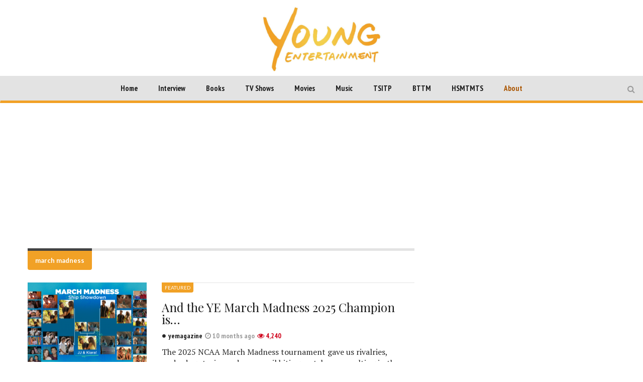

--- FILE ---
content_type: text/html; charset=utf-8
request_url: https://www.google.com/recaptcha/api2/aframe
body_size: 267
content:
<!DOCTYPE HTML><html><head><meta http-equiv="content-type" content="text/html; charset=UTF-8"></head><body><script nonce="vw2J1CR0zMPPBQ0OBhoKCQ">/** Anti-fraud and anti-abuse applications only. See google.com/recaptcha */ try{var clients={'sodar':'https://pagead2.googlesyndication.com/pagead/sodar?'};window.addEventListener("message",function(a){try{if(a.source===window.parent){var b=JSON.parse(a.data);var c=clients[b['id']];if(c){var d=document.createElement('img');d.src=c+b['params']+'&rc='+(localStorage.getItem("rc::a")?sessionStorage.getItem("rc::b"):"");window.document.body.appendChild(d);sessionStorage.setItem("rc::e",parseInt(sessionStorage.getItem("rc::e")||0)+1);localStorage.setItem("rc::h",'1769900014105');}}}catch(b){}});window.parent.postMessage("_grecaptcha_ready", "*");}catch(b){}</script></body></html>